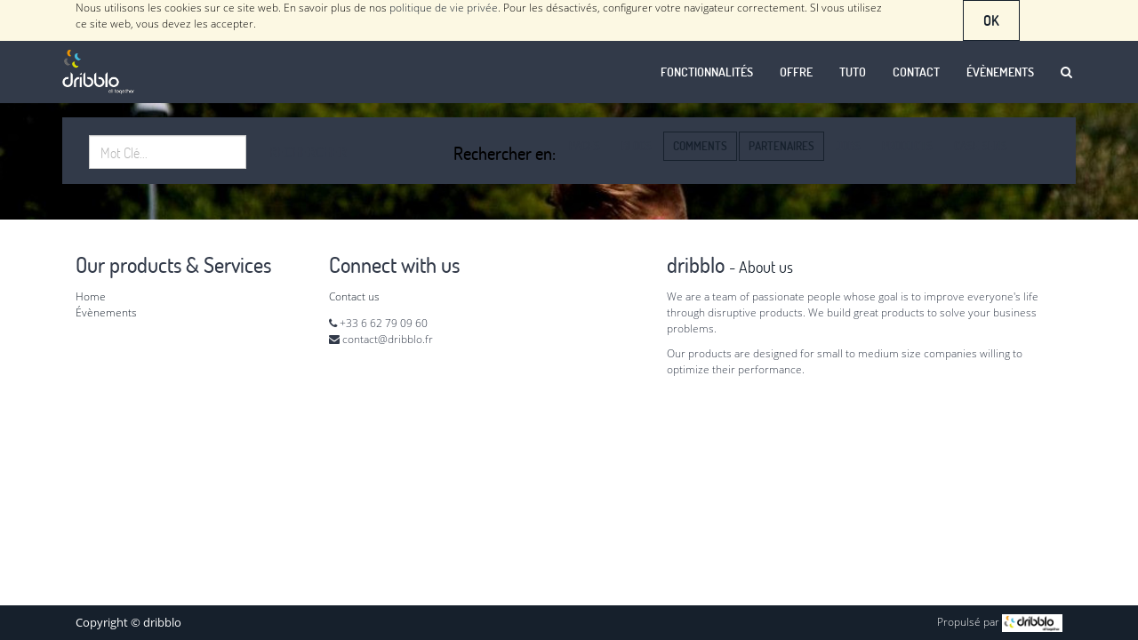

--- FILE ---
content_type: text/html; charset=utf-8
request_url: https://dribblo.fr/search_advanced?search_on_products=0&search_on_customers=1&search_on_pages=0&case_sensitive=0
body_size: 18621
content:

    <!DOCTYPE html>
    <html lang="fr-FR" data-oe-company-name="dribblo"><head><meta charset="utf-8"/><meta name="viewport" content="initial-scale=1"/><meta name="description"/><meta name="keywords"/><title>dribblo - Search Page</title><link rel="alternate" hreflang="fr" href="http://dribblo.fr/search_advanced?search_on_products=0&amp;search_on_customers=1&amp;search_on_pages=0&amp;case_sensitive=0"/>
            <link href="/web/css/web.assets_common/64c1daa" rel="stylesheet"/>
            <link href="/web/css/website.assets_frontend/3520285" rel="stylesheet"/>
            <link rel="shortcut icon" href="[data-uri]" type="image/x-icon">    
		      	
            <script type="text/javascript" src="/web/static/lib/ckeditor/ckeditor.js"></script>
            <script type="text/javascript">
                CKEDITOR.config.toolbar = [['Bold','Italic','Underline','Strike'],['NumberedList','BulletedList', 'Blockquote']
                ,['Outdent','Indent','Link','Unlink','Image'],] ;
            </script>
        
                <noscript id="o_animate-no-js_fallback">
        <style type="text/css">

          .o_animate{
            /* If no js - force elements rendering */
            visibility:visible;

            /* If browser support css animations support - reset animation */
            -webkit-animation-name: none-dummy;
                    animation-name: none-dummy;
          }

        </style>
      </noscript>
    </head><body><div id="wrapwrap">
    <div id="website_cookie_notice" class="container-fluid bg-warning cc-cookies">
        <div class="container">
            <div class="row">
                <div class="col-xs-10">Nous utilisons les cookies sur ce site web. En savoir plus de nos <a href="/page/privacy">politique de vie privée</a>. Pour les désactivés, configurer votre navigateur correctement. SI vous utilisez ce site web, vous devez les accepter.</div>
                <div class="col-xs-2 text-center">
                    <a class="btn btn-primary" href="/website_cookie_notice/ok">OK</a>
                </div>
            </div>
        </div>
    </div>

    <header><div class="row">
				<div class="content oe_structure">
					<div class="container"></div>
				</div>
			</div>
 		<div class="navbar navbar-default navbar-static-top"><div class="container"><div class="navbar-header"><button type="button" class="navbar-toggle" data-toggle="collapse" data-target=".navbar-top-collapse">
                 <span class="sr-only">Toggle navigation</span>
                 <span class="icon-bar"></span>
                 <span class="icon-bar"></span>
                 <span class="icon-bar"></span>
             </button>
    	<a href="/" class="navbar-brand logo">
      <img src="/website/image/ir.attachment/2923_0529f08/datas" style=""/>
    </a>
  <div class="visible-xs-block text-center" style="margin-top: 10px">
                
                <a href="/web/login" class="btn btn-primary btn-xs">
                    <i class="fa fa-user fa-1x"></i>
                </a>
                
            </div>
        </div><div class="collapse navbar-collapse navbar-top-collapse"><ul class="nav navbar-nav navbar-right" id="top_menu">
    <li style="display:">
        <a href="/">
            <span>Fonctionnalités</span>
        </a>
    </li>
    

    <li style="display:">
        <a href="/page/offre">
            <span>Offre</span>
        </a>
    </li>
    

    <li style="display:">
        <a href="/page/tuto">
            <span>Tuto</span>
        </a>
    </li>
    

    <li style="display:none">
        <a href="/directory">
            <span>Annuaire</span>
        </a>
    </li>
    

    <li style="display:">
        <a href="/page/contactus">
            <span>Contact</span>
        </a>
    </li>
    

    <li style="display:">
        <a href="/event">
            <span>Évènements</span>
        </a>
    </li>
    

      <li class="hidden">
          <a href="/shop/cart">
              <i class="fa fa-shopping-cart"></i>
              Mon panier <sup class="my_cart_quantity label label-primary"></sup>
          </a>
      </li>
  <li class="dropdown">
            <a href="/search_results?search=&amp;search_advanced=0&amp;search_on_pages=0&amp;case_sensitive=0&amp;search_on_products=0&amp;search_on_customers=1" class="dropdown-toggle" data-toggle="dropdown"><span class="fa fa-search"></span></a>
            <ul class="dropdown-menu" style="padding:10px;width:16em;">
                <form class="form-inline" action="/search_results" method="get">
                    <div class="input-group" contenteditable="false">
                        <input type="search" name="search" class="form-control pull-left input-sm" placeholder="Mot Clé ..."/>
                        <span class="input-group-btn">
                        <button class="btn btn-default btn-xs" href="/search_results?search=&amp;search_advanced=0&amp;search_on_pages=0&amp;case_sensitive=0&amp;search_on_products=0&amp;search_on_customers=1">                                <span class="fa fa-search"></span>
                            </button>
                            <a class="btn btn-default btn-xs" href="/search_advanced"><span class="fa fa-wrench"></span></a>
                        </span>
                    </div>
                </form>
            </ul>
          </li>
    </ul></div></div></div></header><main>
        
         <div id="srch_page_advanced" class="container mt16 mb16 website_forum">
            <div class="navbar navbar-default">
                
                <form class="navbar-form " id="search_form" role="search" action="/search_results" method="get">
                        <div class="form-group col-md-4">
                            <input type="search" class="form-control" name="search" placeholder="Mot Clé..."/>
                            <button href="/search_results?search=&amp;search_advanced=1&amp;search_on_pages=0&amp;case_sensitive=0&amp;search_on_products=0&amp;search_on_customers=1" class="btn btn-default">Rechercher</button>
                        </div>
                        
                         <div class="col-md-8">
                            <ul class="nav-pills" style="list-style: none;">
                                <li><h5>Rechercher en: </h5></li>
                                <li><span><br/></span></li>
                                <li>
                                    
                                    <a class="btn btn-default btn-xs" href="/search_advanced?search_on_products=0&amp;search_on_customers=1&amp;search_on_pages=1&amp;case_sensitive=0" title="Search on pages (inactive)">Pages</a>
                                </li>
                                <li>
                                    
                                    <a class="btn btn-default btn-xs" href="/search_advanced?search_on_products=0&amp;case_sensitive=0&amp;search_on_customers=1&amp;search_on_pages=0&amp;search_on_blogposts=1" title="Search on blog posts (inactive)"><span class="text-center">Blogs</span></a>
                                </li>
                                <li>
                                    <a class="btn btn-primary btn-xs" href="/search_advanced?search_on_products=0&amp;search_on_comments=0&amp;search_on_customers=1&amp;search_on_pages=0&amp;case_sensitive=0" title="Search on blog posts comments (active)"><span class="text-center">Comments</span></a>
                                    
                                </li>
                                <li>
                                    <a class="btn btn-primary btn-xs" href="/search_advanced?search_on_products=0&amp;search_on_customers=0&amp;search_on_pages=0&amp;case_sensitive=0" title="Search on clients (active)"><span class="text-center">Partenaires</span></a>
                                    
                                </li>
                                <li>
                                    
                                    <a class="btn btn-default btn-xs" href="/search_advanced?search_on_products=0&amp;case_sensitive=0&amp;search_on_jobs=1&amp;search_on_pages=0&amp;search_on_customers=1" title="Search on Jobs (inactive)"><span class="text-center">Jobs</span></a>
                                </li>
                                <li>
                                    
                                    <a class="btn btn-default btn-xs" href="/search_advanced?search_on_products=1&amp;search_on_customers=1&amp;search_on_pages=0&amp;case_sensitive=0" title="Search on products (inactive)"><span class="text-center">Products</span></a>
                                </li>
                                <li>
                                    
                                    <a class="btn btn-default btn-xs" href="/search_advanced?search_on_products=0&amp;search_on_customers=1&amp;search_on_pages=0&amp;case_sensitive=1" title="Case sensitive search (inactive)"><span class="text-center">Case sens</span></a>
                                </li>
                            </ul>

                    </div>





                        <div class="form-group"></div>
                </form>

            </div>
        </div>
        <div class="oe_structure"></div>
    </main><footer><div class="container hidden-print" id="footer">
            <div class="row">
                <div class="col-md-3">
                    <h4>Our products & Services</h4>
                    <ul class="list-unstyled" id="products">
                        <li><a href="/">Home</a></li>
                    <li><a href="/event">Évènements</a></li>
    </ul>
                </div>
                <div class="col-md-3" id="info">
                    <h4>Connect with us</h4>
                    <ul class="list-unstyled">
                        <li><a href="/page/website.contactus">Contact us</a></li>
                    </ul>
                    <ul class="list-unstyled">
                        <li><i class="fa fa-phone"></i> <span>+33 6 62 79 09 60</span></li>
                        <li><i class="fa fa-envelope"></i>  <span>contact@dribblo.fr</span></li>
                    </ul>
                    <h2>
                        
                        
                        
                        
                        
                        
                    </h2>
                </div>
                <div class="col-md-5 col-lg-offset-1">
                    <div>
                        <h4>
                            <span>dribblo</span>
                            <small> - <a href="/page/website.aboutus">About us</a></small>
                        </h4>
                        <p>
                            We are a team of passionate people whose goal is to improve everyone's
                            life through disruptive products. We build great products to solve your
                            business problems.
                        </p>
                        <p>
                            Our products are designed for small to medium size companies willing to optimize
                            their performance.
                        </p>
                    </div>
                    
                </div>
            </div>
        </div>
    </footer><div id="copyright" class="bg-alpha">
					<div class="container">
						<div class="row">
							<div id="company" class="col-md-6 col-sm-6 col-xs-6">
								<span class="hidden-xs">Copyright</span> &copy; <span>dribblo</span>
							</div>
							<div id="odoo" class="col-md-6 col-sm-6 col-xs-6">
								Propulsé par <a href="http://www.dribblo.fr"><img src="/theme_zap/static/src/img/dribblo_logo.png" alt="dribblo" height="20"/></a>
							</div>
							</div>
					</div>
				</div><a href="#0" class="cd-top">Top</a>
			
				</div>
            <script type="text/javascript" src="/web/js/web.assets_common/64c1daa"></script>
            <script type="text/javascript" src="/web/js/website.assets_frontend/3520285"></script>
            <link rel="shortcut icon" href="[data-uri]" type="image/x-icon">    
		      	<div id="fb-root"></div>
                <div id="background_wrap"></div>
            </body></html>


